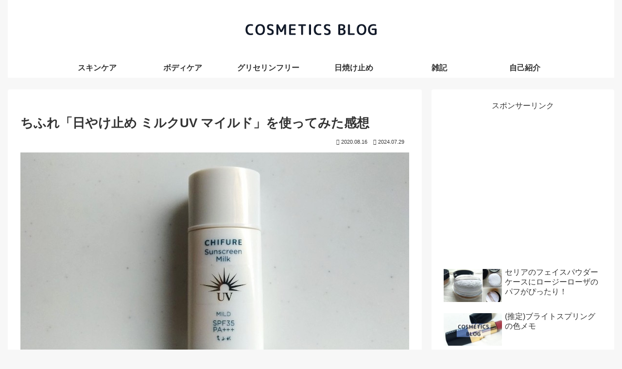

--- FILE ---
content_type: text/html; charset=utf-8
request_url: https://www.google.com/recaptcha/api2/aframe
body_size: 268
content:
<!DOCTYPE HTML><html><head><meta http-equiv="content-type" content="text/html; charset=UTF-8"></head><body><script nonce="SU9CnzVOJHYwxDeHraGmBA">/** Anti-fraud and anti-abuse applications only. See google.com/recaptcha */ try{var clients={'sodar':'https://pagead2.googlesyndication.com/pagead/sodar?'};window.addEventListener("message",function(a){try{if(a.source===window.parent){var b=JSON.parse(a.data);var c=clients[b['id']];if(c){var d=document.createElement('img');d.src=c+b['params']+'&rc='+(localStorage.getItem("rc::a")?sessionStorage.getItem("rc::b"):"");window.document.body.appendChild(d);sessionStorage.setItem("rc::e",parseInt(sessionStorage.getItem("rc::e")||0)+1);localStorage.setItem("rc::h",'1769036831889');}}}catch(b){}});window.parent.postMessage("_grecaptcha_ready", "*");}catch(b){}</script></body></html>